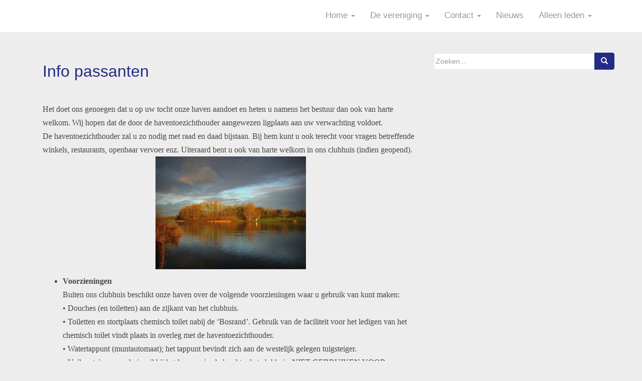

--- FILE ---
content_type: text/html; charset=UTF-8
request_url: https://www.wsvbrielle.nl/?page_id=87
body_size: 7592
content:
<!DOCTYPE html>
<html lang="nl">
<head>
<meta charset="UTF-8">
<meta http-equiv="X-UA-Compatible" content="IE=edge">
<meta name="viewport" content="width=device-width, initial-scale=1">
<link rel="profile" href="https://gmpg.org/xfn/11">
<link rel="pingback" href="https://www.wsvbrielle.nl/xmlrpc.php">

<title>Info passanten &#8211; WSV Brielle</title>
<link rel='dns-prefetch' href='//s.w.org' />
<link rel="alternate" type="application/rss+xml" title="WSV Brielle &raquo; Feed" href="https://www.wsvbrielle.nl/?feed=rss2" />
<link rel="alternate" type="application/rss+xml" title="WSV Brielle &raquo; Reactiesfeed" href="https://www.wsvbrielle.nl/?feed=comments-rss2" />
		<script type="text/javascript">
			window._wpemojiSettings = {"baseUrl":"https:\/\/s.w.org\/images\/core\/emoji\/12.0.0-1\/72x72\/","ext":".png","svgUrl":"https:\/\/s.w.org\/images\/core\/emoji\/12.0.0-1\/svg\/","svgExt":".svg","source":{"concatemoji":"https:\/\/www.wsvbrielle.nl\/wp-includes\/js\/wp-emoji-release.min.js?ver=5.3.2"}};
			!function(e,a,t){var r,n,o,i,p=a.createElement("canvas"),s=p.getContext&&p.getContext("2d");function c(e,t){var a=String.fromCharCode;s.clearRect(0,0,p.width,p.height),s.fillText(a.apply(this,e),0,0);var r=p.toDataURL();return s.clearRect(0,0,p.width,p.height),s.fillText(a.apply(this,t),0,0),r===p.toDataURL()}function l(e){if(!s||!s.fillText)return!1;switch(s.textBaseline="top",s.font="600 32px Arial",e){case"flag":return!c([127987,65039,8205,9895,65039],[127987,65039,8203,9895,65039])&&(!c([55356,56826,55356,56819],[55356,56826,8203,55356,56819])&&!c([55356,57332,56128,56423,56128,56418,56128,56421,56128,56430,56128,56423,56128,56447],[55356,57332,8203,56128,56423,8203,56128,56418,8203,56128,56421,8203,56128,56430,8203,56128,56423,8203,56128,56447]));case"emoji":return!c([55357,56424,55356,57342,8205,55358,56605,8205,55357,56424,55356,57340],[55357,56424,55356,57342,8203,55358,56605,8203,55357,56424,55356,57340])}return!1}function d(e){var t=a.createElement("script");t.src=e,t.defer=t.type="text/javascript",a.getElementsByTagName("head")[0].appendChild(t)}for(i=Array("flag","emoji"),t.supports={everything:!0,everythingExceptFlag:!0},o=0;o<i.length;o++)t.supports[i[o]]=l(i[o]),t.supports.everything=t.supports.everything&&t.supports[i[o]],"flag"!==i[o]&&(t.supports.everythingExceptFlag=t.supports.everythingExceptFlag&&t.supports[i[o]]);t.supports.everythingExceptFlag=t.supports.everythingExceptFlag&&!t.supports.flag,t.DOMReady=!1,t.readyCallback=function(){t.DOMReady=!0},t.supports.everything||(n=function(){t.readyCallback()},a.addEventListener?(a.addEventListener("DOMContentLoaded",n,!1),e.addEventListener("load",n,!1)):(e.attachEvent("onload",n),a.attachEvent("onreadystatechange",function(){"complete"===a.readyState&&t.readyCallback()})),(r=t.source||{}).concatemoji?d(r.concatemoji):r.wpemoji&&r.twemoji&&(d(r.twemoji),d(r.wpemoji)))}(window,document,window._wpemojiSettings);
		</script>
		<style type="text/css">
img.wp-smiley,
img.emoji {
	display: inline !important;
	border: none !important;
	box-shadow: none !important;
	height: 1em !important;
	width: 1em !important;
	margin: 0 .07em !important;
	vertical-align: -0.1em !important;
	background: none !important;
	padding: 0 !important;
}
</style>
	<link rel='stylesheet' id='login-with-ajax-css'  href='https://www.wsvbrielle.nl/wp-content/plugins/login-with-ajax/widget/widget.css?ver=3.1.10' type='text/css' media='all' />
<link rel='stylesheet' id='front-css-css'  href='https://www.wsvbrielle.nl/wp-content/plugins/fully-background-manager/assets/css/fbm_front.css?ver=5.3.2' type='text/css' media='all' />
<link rel='stylesheet' id='contact-form-7-css'  href='https://www.wsvbrielle.nl/wp-content/plugins/contact-form-7/includes/css/styles.css?ver=5.2' type='text/css' media='all' />
<link rel='stylesheet' id='news-manager-front-css'  href='https://www.wsvbrielle.nl/wp-content/plugins/news-manager/css/front.css?ver=5.3.2' type='text/css' media='all' />
<link rel='stylesheet' id='simple-staff-list-css'  href='https://www.wsvbrielle.nl/wp-content/plugins/simple-staff-list/public/css/simple-staff-list-public.css?ver=2.2.0' type='text/css' media='all' />
<link rel='stylesheet' id='dazzling-bootstrap-css'  href='https://www.wsvbrielle.nl/wp-content/themes/dazzling/inc/css/bootstrap.min.css?ver=5.3.2' type='text/css' media='all' />
<link rel='stylesheet' id='dazzling-icons-css'  href='https://www.wsvbrielle.nl/wp-content/themes/dazzling/inc/css/font-awesome.min.css?ver=5.3.2' type='text/css' media='all' />
<link rel='stylesheet' id='dazzling-style-css'  href='https://www.wsvbrielle.nl/wp-content/themes/dazzling/style.css?ver=5.3.2' type='text/css' media='all' />
<script type='text/javascript' src='https://www.wsvbrielle.nl/wp-includes/js/jquery/jquery.js?ver=1.12.4-wp'></script>
<script type='text/javascript' src='https://www.wsvbrielle.nl/wp-includes/js/jquery/jquery-migrate.min.js?ver=1.4.1'></script>
<script type='text/javascript'>
/* <![CDATA[ */
var LWA = {"ajaxurl":"https:\/\/www.wsvbrielle.nl\/wp-admin\/admin-ajax.php"};
/* ]]> */
</script>
<script type='text/javascript' src='https://www.wsvbrielle.nl/wp-content/plugins/login-with-ajax/widget/login-with-ajax.js?ver=3.1.10'></script>
<script type='text/javascript' src='https://www.wsvbrielle.nl/wp-content/themes/dazzling/inc/js/bootstrap.min.js?ver=5.3.2'></script>
<link rel='https://api.w.org/' href='https://www.wsvbrielle.nl/index.php?rest_route=/' />
<link rel="EditURI" type="application/rsd+xml" title="RSD" href="https://www.wsvbrielle.nl/xmlrpc.php?rsd" />
<link rel="wlwmanifest" type="application/wlwmanifest+xml" href="https://www.wsvbrielle.nl/wp-includes/wlwmanifest.xml" /> 
<meta name="generator" content="WordPress 5.3.2" />
<link rel="canonical" href="https://www.wsvbrielle.nl/?page_id=87" />
<link rel='shortlink' href='https://www.wsvbrielle.nl/?p=87' />
<link rel="alternate" type="application/json+oembed" href="https://www.wsvbrielle.nl/index.php?rest_route=%2Foembed%2F1.0%2Fembed&#038;url=https%3A%2F%2Fwww.wsvbrielle.nl%2F%3Fpage_id%3D87" />
<link rel="alternate" type="text/xml+oembed" href="https://www.wsvbrielle.nl/index.php?rest_route=%2Foembed%2F1.0%2Fembed&#038;url=https%3A%2F%2Fwww.wsvbrielle.nl%2F%3Fpage_id%3D87&#038;format=xml" />
<script type="text/javascript">
(function(url){
	if(/(?:Chrome\/26\.0\.1410\.63 Safari\/537\.31|WordfenceTestMonBot)/.test(navigator.userAgent)){ return; }
	var addEvent = function(evt, handler) {
		if (window.addEventListener) {
			document.addEventListener(evt, handler, false);
		} else if (window.attachEvent) {
			document.attachEvent('on' + evt, handler);
		}
	};
	var removeEvent = function(evt, handler) {
		if (window.removeEventListener) {
			document.removeEventListener(evt, handler, false);
		} else if (window.detachEvent) {
			document.detachEvent('on' + evt, handler);
		}
	};
	var evts = 'contextmenu dblclick drag dragend dragenter dragleave dragover dragstart drop keydown keypress keyup mousedown mousemove mouseout mouseover mouseup mousewheel scroll'.split(' ');
	var logHuman = function() {
		if (window.wfLogHumanRan) { return; }
		window.wfLogHumanRan = true;
		var wfscr = document.createElement('script');
		wfscr.type = 'text/javascript';
		wfscr.async = true;
		wfscr.src = url + '&r=' + Math.random();
		(document.getElementsByTagName('head')[0]||document.getElementsByTagName('body')[0]).appendChild(wfscr);
		for (var i = 0; i < evts.length; i++) {
			removeEvent(evts[i], logHuman);
		}
	};
	for (var i = 0; i < evts.length; i++) {
		addEvent(evts[i], logHuman);
	}
})('//www.wsvbrielle.nl/?wordfence_lh=1&hid=FF2F7CF26DF90373096AB2901DB98016');
</script><!-- <meta name="NextGEN" version="3.3.6" /> -->
<style type="text/css"> .comments-link { display: none; } </style><style type="text/css">a, #infinite-handle span {color:#242b85}.btn-default, .label-default, .flex-caption h2, .navbar-default .navbar-nav > .active > a, .navbar-default .navbar-nav > .active > a:hover, .navbar-default .navbar-nav > .active > a:focus, .navbar-default .navbar-nav > li > a:hover, .navbar-default .navbar-nav > li > a:focus, .navbar-default .navbar-nav > .open > a, .navbar-default .navbar-nav > .open > a:hover, .navbar-default .navbar-nav > .open > a:focus, .dropdown-menu > li > a:hover, .dropdown-menu > li > a:focus, .navbar-default .navbar-nav .open .dropdown-menu > li > a:hover, .navbar-default .navbar-nav .open .dropdown-menu > li > a:focus, .dropdown-menu > .active > a, .navbar-default .navbar-nav .open .dropdown-menu > .active > a {background-color: #242b85; border-color: #242b85;} .btn.btn-default.read-more, .entry-meta .fa, .site-main [class*="navigation"] a, .more-link { color: #242b85}.btn-default:hover, .label-default[href]:hover, .label-default[href]:focus, #infinite-handle span:hover, .btn.btn-default.read-more:hover, .btn-default:hover, .scroll-to-top:hover, .btn-default:focus, .btn-default:active, .btn-default.active, .site-main [class*="navigation"] a:hover, .more-link:hover, #image-navigation .nav-previous a:hover, #image-navigation .nav-next a:hover  { background-color: #242b85; border-color: #242b85; }h1, h2, h3, h4, h5, h6, .h1, .h2, .h3, .h4, .h5, .h6, .entry-title {color: #242b85;}.entry-content {font-family: Times New Roman; font-size:16px; font-weight: normal; color:#474747;}#main-nav a {
    height: 40px;
}

.entry-meta {
    display: none;
}

.navbar-default .navbar-nav > li > a {
    font-size: 17px;
}</style>	<style type="text/css">
			.site-title,
		.site-description {
			position: absolute;
			clip: rect(1px, 1px, 1px, 1px);
		}
		</style>
	<style type="text/css" id="custom-background-css">
body.custom-background { background-color: #ededed; }
</style>
	<!--[if lt IE 9]>
<script src="https://www.wsvbrielle.nl/wp-content/themes/dazzling/inc/js/html5shiv.min.js"></script>
<script src="https://www.wsvbrielle.nl/wp-content/themes/dazzling/inc/js/respond.min.js"></script>
<![endif]-->

</head>

<body data-rsssl=1 class="page-template-default page page-id-87 custom-background fully-background group-blog">
<div id="page" class="hfeed site">

	<nav class="navbar navbar-default" role="navigation">
		<div class="container">
			<div class="navbar-header">
			  <button type="button" class="navbar-toggle" data-toggle="collapse" data-target=".navbar-ex1-collapse">
			    <span class="sr-only">Toggle navigation</span>
			    <span class="icon-bar"></span>
			    <span class="icon-bar"></span>
			    <span class="icon-bar"></span>
			  </button>

				
				
					<div id="logo">
						<span class="site-title"><a class="navbar-brand" href="https://www.wsvbrielle.nl/" title="WSV Brielle" rel="home">WSV Brielle</a></span>
					</div><!-- end of #logo -->

				
			</div>
				<div class="collapse navbar-collapse navbar-ex1-collapse"><ul id="menu-home" class="nav navbar-nav"><li id="menu-item-103" class="menu-item menu-item-type-custom menu-item-object-custom menu-item-home menu-item-has-children menu-item-103 dropdown"><a title="Home" href="https://www.wsvbrielle.nl/" data-toggle="dropdown" class="dropdown-toggle">Home <span class="caret"></span></a>
<ul role="menu" class=" dropdown-menu">
	<li id="menu-item-102" class="menu-item menu-item-type-post_type menu-item-object-page menu-item-home menu-item-102"><a title="Welkom" href="https://www.wsvbrielle.nl/">Welkom</a></li>
	<li id="menu-item-99" class="menu-item menu-item-type-post_type menu-item-object-page menu-item-99"><a title="Het weer" href="https://www.wsvbrielle.nl/?page_id=67">Het weer</a></li>
	<li id="menu-item-101" class="menu-item menu-item-type-post_type menu-item-object-page menu-item-101"><a title="Hoog / Laag water" href="https://www.wsvbrielle.nl/?page_id=69">Hoog / Laag water</a></li>
</ul>
</li>
<li id="menu-item-107" class="menu-item menu-item-type-post_type menu-item-object-page menu-item-has-children menu-item-107 dropdown"><a title="De vereniging" href="https://www.wsvbrielle.nl/?page_id=71" data-toggle="dropdown" class="dropdown-toggle">De vereniging <span class="caret"></span></a>
<ul role="menu" class=" dropdown-menu">
	<li id="menu-item-109" class="menu-item menu-item-type-post_type menu-item-object-page menu-item-109"><a title="Historie WSV Brielle" href="https://www.wsvbrielle.nl/?page_id=73">Historie WSV Brielle</a></li>
	<li id="menu-item-105" class="menu-item menu-item-type-post_type menu-item-object-page menu-item-105"><a title="Bestuur" href="https://www.wsvbrielle.nl/?page_id=75">Bestuur</a></li>
	<li id="menu-item-106" class="menu-item menu-item-type-post_type menu-item-object-page menu-item-106"><a title="Commissies" href="https://www.wsvbrielle.nl/?page_id=77">Commissies</a></li>
	<li id="menu-item-110" class="menu-item menu-item-type-post_type menu-item-object-page menu-item-110"><a title="Tarieven" href="https://www.wsvbrielle.nl/?page_id=79">Tarieven</a></li>
	<li id="menu-item-108" class="menu-item menu-item-type-post_type menu-item-object-page menu-item-108"><a title="Lidmaatschap" href="https://www.wsvbrielle.nl/?page_id=81">Lidmaatschap</a></li>
	<li id="menu-item-2267" class="menu-item menu-item-type-post_type menu-item-object-page menu-item-2267"><a title="Privacyverklaring" href="https://www.wsvbrielle.nl/?page_id=2260">Privacyverklaring</a></li>
</ul>
</li>
<li id="menu-item-114" class="menu-item menu-item-type-post_type menu-item-object-page current-menu-ancestor current-menu-parent current_page_parent current_page_ancestor menu-item-has-children menu-item-114 dropdown"><a title="Contact" href="https://www.wsvbrielle.nl/?page_id=83" data-toggle="dropdown" class="dropdown-toggle">Contact <span class="caret"></span></a>
<ul role="menu" class=" dropdown-menu">
	<li id="menu-item-112" class="menu-item menu-item-type-post_type menu-item-object-page current-menu-item page_item page-item-87 current_page_item menu-item-112 active"><a title="Info passanten" href="https://www.wsvbrielle.nl/?page_id=87">Info passanten</a></li>
	<li id="menu-item-111" class="menu-item menu-item-type-post_type menu-item-object-page menu-item-111"><a title="Contact formulier" href="https://www.wsvbrielle.nl/?page_id=89">Contact formulier</a></li>
</ul>
</li>
<li id="menu-item-208" class="menu-item menu-item-type-post_type menu-item-object-page menu-item-208"><a title="Nieuws" href="https://www.wsvbrielle.nl/?page_id=206">Nieuws</a></li>
<li id="menu-item-117" class="menu-item menu-item-type-post_type menu-item-object-page menu-item-has-children menu-item-117 dropdown"><a title="Alleen leden" href="https://www.wsvbrielle.nl/?page_id=96" data-toggle="dropdown" class="dropdown-toggle">Alleen leden <span class="caret"></span></a>
<ul role="menu" class=" dropdown-menu">
	<li id="menu-item-116" class="menu-item menu-item-type-post_type menu-item-object-page menu-item-116"><a title="Fotoboek" href="https://www.wsvbrielle.nl/?page_id=93">Fotoboek</a></li>
</ul>
</li>
</ul></div>		</div>
	</nav><!-- .site-navigation -->
        
        <div class="top-section">
				        </div>
        <div id="content" class="site-content container">
            
            <div class="container main-content-area">                <div class="row pull-left">
                    	<div id="primary" class="content-area col-sm-12 col-md-8">
		<main id="main" class="site-main" role="main">

			
				
<article id="post-87" class="post-87 page type-page status-publish hentry">
	<header class="entry-header page-header">
		<h1 class="entry-title">Info passanten</h1>
	</header><!-- .entry-header -->

	<div class="entry-content">
		<p>Het doet ons genoegen dat u op uw tocht onze haven aandoet en heten u namens het bestuur dan ook van harte welkom. Wij hopen dat de door de haventoezichthouder aangewezen ligplaats aan uw verwachting voldoet.<br />
De haventoezichthouder zal u zo nodig met raad en daad bijstaan. Bij hem kunt u ook terecht voor vragen betreffende winkels, restaurants, openbaar vervoer enz. Uiteraard bent u ook van harte welkom in ons clubhuis (indien geopend).<br />
<img class="aligncenter size-medium wp-image-164" src="https://www.wsvbrielle.nl/wp-content/uploads/IMG_1255-haven-300x225.jpg" alt="IMG_1255 haven" width="300" height="225" srcset="https://www.wsvbrielle.nl/wp-content/uploads/IMG_1255-haven-300x225.jpg 300w, https://www.wsvbrielle.nl/wp-content/uploads/IMG_1255-haven-1024x768.jpg 1024w" sizes="(max-width: 300px) 100vw, 300px" /></p>
<ul>
<li><strong>Voorzieningen</strong><br />
Buiten ons clubhuis beschikt onze haven over de volgende voorzieningen waar u gebruik van kunt maken:<br />
• Douches (en toiletten) aan de zijkant van het clubhuis.&nbsp;<br />
• Toiletten en stortplaats chemisch toilet nabij de &#8216;Bosrand&#8217;. Gebruik van de faciliteit voor het ledigen van het chemisch toilet vindt plaats in overleg met de haventoezichthouder.<br />
• Watertappunt (muntautomaat); het tappunt bevindt zich aan de westelijk gelegen tuigsteiger.<br />
• Vuilcontainer voor huisvuil bij het leveranciershek achter het clubhuis. NIET GEBRUIKEN VOOR CHEMISCH AFVAL.<br />
• AED&nbsp; Op het Terras, tegen het clubhuis bevindt zich onze AED&nbsp;</li>
</ul>
<ul>
<li><strong>Kosten</strong><br />
Het liggeld bedraagt € 1,25 (€ 0,50 voor leden) per meter (bootlengte) per nacht; toeristenbelasting € 1,45 p.p.p.n. U dient bij aankomst af te rekenen met de toezichthouder. In dit bedrag is het gebruik van drinkwater inbegrepen. In overleg met de toezichthouder kunt u op walstroom aangesloten worden. De kosten hiervoor bedragen € 0,50 per KWh. U of uw gasten kunnen gebruik maken van onze afgesloten parkeerplaats. De sleutel is tegen overhandiging van een borgsom van € 25,&#8211; verkrijgbaar bij de toezichthouder. De parkeerkosten bedragen € 0,75 per nacht.<br />
U kunt GRATIS gebruik maken van onze WIFI-internet-verbinding. Vraag hiernaar bij de toezichthouder!<br />
U wordt vriendelijk verzocht op de dag van vertrek uw ligplaats voor 12.00 uur te verlaten. Uitzonderingen graag in overleg met de toezichthouder.</li>
</ul>
<ul>
<li><strong>Regels</strong><br />
Onze doelstelling is om iedere watersporter een prettig verblijf in onze haven te kunnen garanderen. Derhalve stellen wij het zeer op prijs indien u zich zou willen aanpassen aan de regels welke in onze haven van kracht zijn. Enkele van de belangrijkste regels zijn:<br />
• De maximale verblijfsperiode voor passanten (zowel leden en niet-leden) bedraagt drie weken per seizoen<br />
• U dient in deze periode op uw boot te verblijven. Passantenplaatsen zijn niet bedoeld als stalling!<br />
• Niet hollen of springen op de steigers; Niet fietsen of brommen op het terrein<br />
• Uw radio, televisie en andere geluidsbronnen zo afstellen dat uw buurman er geen hinder van ondervindt<br />
• Huisdieren verblijven op de boot. Honden op het haventerrein kort aan de lijn! Honden uitlaten buiten het terrein; bij ongelukjes direct opruimen (= niet in het water gooien!!)<br />
• Tuinmeubelen, windschermen, tenten, stoelen enz. na gebruik opruimen.<br />
• Het wassen/spoelen van uw schip met drinkwater is verboden.<br />
• Ons stukje natuur ontzien<br />
• De regels en aanwijzingen van de toezichthouder altijd opvolgen<br />
Verder zijn van toepassing alle hier niet vermelde gedragingen, zeden en gebruiken, zoals die van een goede watersporter verwacht mogen worden en dan ook als vanzelfsprekend worden beschouwd!<br />
Het niet naleven van de voorschriften kan directe verwijdering van ons terrein tot gevolg hebben.</li>
</ul>
<p>&nbsp;</p>
<p><strong>Adressen en telefoonnummers:</strong></p>
<ul>
<li><strong>SPOEDEISENDE ZAKEN, als elke seconde telt 112</strong><br />
LET OP! Indien u een ambulance of andere hulpdienst belt, vermeldt dan als adres:<br />
“Brielse Maaspad 1 op het kruispunt aan het eind van de Oosterlandse Dijk”, anders vindt men het niet!<br />
Ons adres komt helaas in veel moderne navigatiesystemen niet voor!<br />
Zeehavenpolitie 0900-8844<br />
Politiebureau Hellevoetsluis (dag en nacht) Bruggehoofd (Hellevoetsluis)&nbsp; 0900-8844&nbsp; &nbsp; &nbsp; &nbsp; &nbsp; &nbsp; &nbsp; &nbsp; &nbsp; &nbsp; &nbsp; &nbsp; &nbsp; &nbsp; &nbsp; &nbsp; &nbsp; &nbsp; &nbsp; &nbsp; &nbsp; &nbsp; &nbsp; &nbsp; &nbsp; &nbsp; &nbsp; &nbsp; &nbsp; &nbsp; &nbsp; &nbsp; &nbsp; &nbsp; &nbsp; &nbsp; &nbsp; &nbsp; &nbsp; &nbsp; &nbsp; &nbsp; &nbsp; &nbsp; &nbsp; &nbsp; &nbsp; &nbsp; &nbsp; &nbsp; &nbsp; &nbsp; &nbsp; &nbsp; &nbsp; &nbsp; &nbsp; &nbsp; &nbsp; &nbsp; &nbsp; &nbsp; &nbsp; &nbsp; &nbsp; &nbsp; &nbsp; &nbsp; &nbsp; &nbsp; &nbsp; &nbsp; &nbsp; &nbsp; &nbsp; &nbsp; &nbsp; &nbsp; &nbsp; &nbsp; &nbsp; &nbsp; &nbsp; &nbsp; &nbsp; &nbsp; &nbsp; &nbsp; &nbsp; &nbsp; &nbsp; &nbsp; &nbsp; &nbsp; &nbsp; &nbsp; &nbsp; &nbsp; &nbsp; &nbsp; &nbsp; &nbsp; &nbsp; &nbsp; &nbsp;&nbsp;</li>
<li><strong><em>Huisartsen Huisartsengroep Brielle</em></strong>&nbsp; <strong>BIJ SPOED</strong> (0181) 893311<br />
Amer 21 Brielle; www.huisartsengroepbrielle.nl<br />
G.J. v.d. Heuvel (0181)-893300<br />
A.P.J.M. v.d. Hurk (0181)-893305<br />
S.C.M. Simon (0181)-893315<br />
D.G. Uyterlinden&nbsp; (0181)-893310&nbsp;<br />
T.Robberts (0181)-893317</li>
</ul>
<ul>
<li><em><strong>Huisartsenpraktijk Jacobskerk&nbsp; Algemeen en Spoed&nbsp; 0181 412155</strong></em><br />
Voorstraat 86 Brielle<br />
D. de Kok<br />
H.de Oude</li>
</ul>
<ul>
<li><em><strong>Apotheek</strong></em><br />
Apotheek Medisch Centrum Brielle Amer 21 ,Brielle – ma-vrij: 08.00-18.00 (0181)-893333<br />
www.medischcentrumbrielle.nl &#8211; zat: 10.00-12.00<br />
Avond/Weekend/Nacht:<br />
Centrale Dienstapotheek Voorne Putten Donaulaan 2, Spijkenisse (0181)-622188</li>
</ul>
<ul>
<li><em><strong>Tandartsen</strong></em><br />
Tandheelkundig&nbsp; Centrum&nbsp; &nbsp; Amer 21&nbsp; (0181)-488900<br />
A.K.T. Loo&nbsp; &nbsp; &nbsp; &nbsp; &nbsp; &nbsp; &nbsp; &nbsp; &nbsp;Mgr. Smitstraat 2 (0181)-414065</li>
</ul>
<ul>
<li><em><strong>Dierenartsen</strong></em><br />
Dierenartsencombinatie Brielle Amer 15 (0181)-412004<br />
Dierenambulance 0900-1120000</li>
</ul>
<p>Overig Vraag het aan de toezichthouder!</p>
<p>Tot slot<br />
Wij hopen uiteraard dat u geen van bovenstaande telefoonnummers nodig zult hebben.</p>
<p>Wij wensen u een prettig verblijf in onze haven en voor later, een goede vaart en hopelijk<br />
TOT ZIENS!!!&#8230;&#8230;.</p>
		            	</div><!-- .entry-content -->
	</article><!-- #post-## -->

				
			
		</main><!-- #main -->
	</div><!-- #primary -->

	<div id="secondary" class="widget-area col-sm-12 col-md-4" role="complementary">
				<aside id="search-2" class="widget widget_search"><form method="get" class="form-search" action="https://www.wsvbrielle.nl/">
	<div class="form-group">
		<div class="input-group">
	  		<span class="screen-reader-text">Search for:</span>
	    	<input type="text" class="form-control search-query" placeholder="Zoeken..." value="" name="s">
	    	<span class="input-group-btn">
	      		<button type="submit" class="btn btn-default" name="submit" id="searchsubmit" value="Search"><span class="glyphicon glyphicon-search"></span></button>
	    	</span>
	    </div>
	</div>
</form></aside>	</div><!-- #secondary -->
                </div><!-- close .row -->
            </div><!-- close .container -->
        </div><!-- close .site-content -->

	<div id="footer-area">
		<div class="container footer-inner">
			
			</div>

		<footer id="colophon" class="site-footer" role="contentinfo">
			<div class="site-info container">
								<nav role="navigation" class="col-md-6">
									</nav>
				<div class="copyright col-md-6">
					<a href="https://www.wsvbrielle.nl/" title="WSV Brielle">WSV Brielle</a> Alle rechten voorbehouden					
				</div>
			</div><!-- .site-info -->
			<div class="scroll-to-top"><i class="fa fa-angle-up"></i></div><!-- .scroll-to-top -->
		</footer><!-- #colophon -->
	</div>
</div><!-- #page -->

<!-- ngg_resource_manager_marker --><script type='text/javascript'>
/* <![CDATA[ */
var wpcf7 = {"apiSettings":{"root":"https:\/\/www.wsvbrielle.nl\/index.php?rest_route=\/contact-form-7\/v1","namespace":"contact-form-7\/v1"}};
/* ]]> */
</script>
<script type='text/javascript' src='https://www.wsvbrielle.nl/wp-content/plugins/contact-form-7/includes/js/scripts.js?ver=5.2'></script>
<script type='text/javascript' src='https://www.wsvbrielle.nl/wp-content/themes/dazzling/inc/js/main.js?ver=1.5.4'></script>
<script type='text/javascript' src='https://www.wsvbrielle.nl/wp-includes/js/wp-embed.min.js?ver=5.3.2'></script>
  <script type="text/javascript">
    jQuery(document).ready(function($){      
      if($(window).width() >= 767){
        $('li.menu-item a').click(function(){
          window.location = $(this).attr('href');
        });
      }
    });
  </script>
  <style type="text/css">
  @media all and (min-width: 767px) {
  .menu-item-has-children:hover > ul {
  display: block;
}
}
  </style>

</body>
</html>